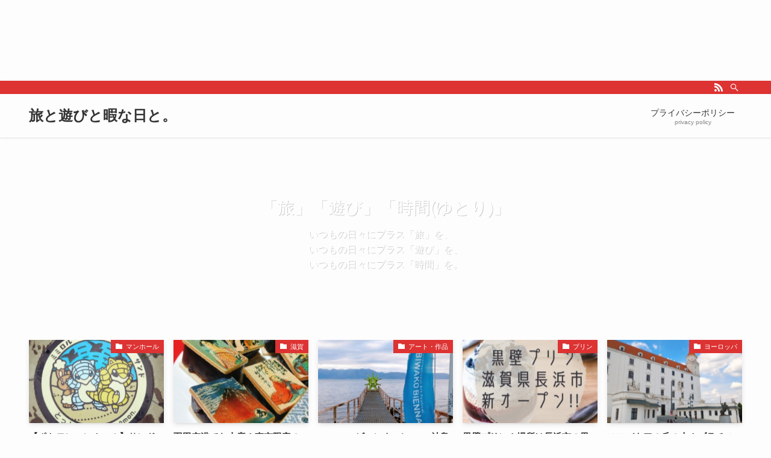

--- FILE ---
content_type: text/html; charset=UTF-8
request_url: https://tabi-asobi-freetime.com/
body_size: 14563
content:
<!DOCTYPE html>
<html lang="ja" data-loaded="false" data-scrolled="false" data-spmenu="closed">
<head>
<meta charset="utf-8">
<meta name="format-detection" content="telephone=no">
<meta http-equiv="X-UA-Compatible" content="IE=edge">
<meta name="viewport" content="width=device-width, viewport-fit=cover">
<link rel="alternate" type="application/rss+xml" title="旅と遊びと暇な日と。 &raquo; フィード" href="https://tabi-asobi-freetime.com/feed" />
<link rel="alternate" type="application/rss+xml" title="旅と遊びと暇な日と。 &raquo; コメントフィード" href="https://tabi-asobi-freetime.com/comments/feed" />

<!-- SEO SIMPLE PACK 2.2.5 -->
<title>旅と遊びと暇な日と。 | </title>
<link rel="canonical" href="https://tabi-asobi-freetime.com/">
<meta property="og:locale" content="ja_JP">
<meta property="og:title" content="旅と遊びと暇な日と。 | ">
<meta property="og:description" content="">
<meta property="og:url" content="https://tabi-asobi-freetime.com/">
<meta property="og:site_name" content="旅と遊びと暇な日と。">
<meta property="og:type" content="website">
<meta name="twitter:card" content="summary">
<!-- Google Analytics (gtag.js) -->
<script async src="https://www.googletagmanager.com/gtag/js?id=UA-160633240-1"></script>
<script>
	window.dataLayer = window.dataLayer || [];
	function gtag(){dataLayer.push(arguments);}
	gtag("js", new Date());
	gtag("config", "UA-160633240-1");
</script>
<!-- / SEO SIMPLE PACK -->

<link rel='stylesheet' id='wp-block-library-css'  href='https://tabi-asobi-freetime.com/wp-includes/css/dist/block-library/style.min.css?ver=5.4' type='text/css' media='all' />
<link rel='stylesheet' id='main_style-css'  href='https://tabi-asobi-freetime.com/wp-content/themes/swell/assets/css/main.css?ver=2.3.5' type='text/css' media='all' />

<style id="swell_custom_front_style">:root{--color_main:#dd3333;--color_text:#333;--color_link:#1e73be;--color_border:rgba(200,200,200,.5);--color_gray:rgba(200,200,200,.15);--color_htag:#dd3333;--color_bg:#fdfdfd;--color_gradient1:#d8ffff;--color_gradient2:#87e7ff;--color_main_thin:rgba(255, 64, 64, 0.05 );--color_main_dark:rgba(166, 38, 38, 1 );--color_list_check:#dd3333;--color_list_num:#dd3333;--color_list_good:#86dd7b;--color_list_bad:#f36060;--color_faq_q:#d55656;--color_faq_a:#6599b7;--color_capbox_01:#f59b5f;--color_capbox_01_bg:#fff8eb;--color_capbox_02:#5fb9f5;--color_capbox_02_bg:#edf5ff;--color_capbox_03:#2fcd90;--color_capbox_03_bg:#eafaf2;--color_icon_good:#3cd250;--color_icon_good_bg:#ecffe9;--color_icon_bad:#4b73eb;--color_icon_bad_bg:#eafaff;--color_icon_info:#f578b4;--color_icon_info_bg:#fff0fa;--color_icon_announce:#ffa537;--color_icon_announce_bg:#fff5f0;--color_icon_pen:#7a7a7a;--color_icon_pen_bg:#f7f7f7;--color_icon_book:#787364;--color_icon_book_bg:#f8f6ef;--color_icon_point:#ffa639;--color_icon_check:#86d67c;--color_icon_batsu:#f36060;--color_icon_hatena:#5295cc;--color_icon_caution:#f7da38;--color_icon_memo:#84878a;--color_content_bg:#fdfdfd;--color_btn_red:#f74a4a;--color_btn_blue:#338df4;--color_btn_green:#62d847;--color_btn_blue_dark:rgba(38, 106, 183, 1 );--color_btn_red_dark:rgba(185, 56, 56, 1 );--color_btn_green_dark:rgba(74, 162, 53, 1 );--color_deep01:#e44141;--color_deep02:#3d79d5;--color_deep03:#63a84d;--color_deep04:#f09f4d;--color_pale01:#fff2f0;--color_pale02:#f3f8fd;--color_pale03:#f1f9ee;--color_pale04:#fdf9ee;--color_mark_blue:#b7e3ff;--color_mark_green:#bdf9c3;--color_mark_yellow:#fcf69f;--color_mark_orange:#ffddbc;--border01:solid 1px var(--color_main);--border02:double 4px var(--color_main);--border03:dashed 2px var(--color_border);--border04:solid 4px var(--color_gray);--card_posts_thumb_ratio:61.8%;--list_posts_thumb_ratio:61.8%;--big_posts_thumb_ratio:56.25%;--thumb_posts_thumb_ratio:61.8%;--color_header_bg:#fdfdfd;--color_header_text:#333;--color_footer_bg:#fdfdfd;--color_footer_text:#333;--color_fbm_text:#333;--color_fbm_bg:#fff;--fbm_opacity:0.9;--fix_header_opacity:1;--container_size:1296px;--article_size:944px;--logo_size_sp:48px;--logo_size_pc:40px;--logo_size_pcfix:32px;--mv_btn_radius:0px;--mv_slide_animation:no;--ps_space:8px;}.is-style-btn_normal a{border-radius:80px}.is-style-btn_solid a{border-radius:80px}.is-style-btn_shiny a{border-radius:80px}.is-style-btn_line a{border-radius:80px}.post_content blockquote{padding:1.5em 2em 1.5em 3em}.post_content blockquote::before{content:"";display:block;width:5px;height:calc(100% - 3em);top:1.5em;left:1.5em;border-left:solid 1px rgba(180,180,180,.75);border-right:solid 1px rgba(180,180,180,.75);}.mark_blue{background:-webkit-linear-gradient(transparent 64%,var(--color_mark_blue) 0%);background:linear-gradient(transparent 64%,var(--color_mark_blue) 0%)}.mark_green{background:-webkit-linear-gradient(transparent 64%,var(--color_mark_green) 0%);background:linear-gradient(transparent 64%,var(--color_mark_green) 0%)}.mark_yellow{background:-webkit-linear-gradient(transparent 64%,var(--color_mark_yellow) 0%);background:linear-gradient(transparent 64%,var(--color_mark_yellow) 0%)}.mark_orange{background:-webkit-linear-gradient(transparent 64%,var(--color_mark_orange) 0%);background:linear-gradient(transparent 64%,var(--color_mark_orange) 0%)}[class*="is-style-icon_"]{color:#333;border-width:0}[class*="is-style-big_icon_"]{position:relative;padding:2em 1.5em 1.5em;border-width:2px;border-style:solid}[data-col="gray"] .c-balloon__text{background:#f7f7f7;border-color:#ccc}[data-col="gray"] .c-balloon__before{border-right-color:#f7f7f7}[data-col="green"] .c-balloon__text{background:#d1f8c2;border-color:#9ddd93}[data-col="green"] .c-balloon__before{border-right-color:#d1f8c2}[data-col="blue"] .c-balloon__text{background:#e2f6ff;border-color:#93d2f0}[data-col="blue"] .c-balloon__before{border-right-color:#e2f6ff}[data-col="red"] .c-balloon__text{background:#ffebeb;border-color:#f48789}[data-col="red"] .c-balloon__before{border-right-color:#ffebeb}[data-col="yellow"] .c-balloon__text{background:#f9f7d2;border-color:#fbe593}[data-col="yellow"] .c-balloon__before{border-right-color:#f9f7d2}.-type-list2 .p-postList__body::after,.-type-big .p-postList__body::after{content: "READ MORE »";}.c-postThumb__cat{background-color:#dd3333;color:#fff}.post_content h2{background:var(--color_htag);padding:.75em 1em;color:#fff}.post_content h2::before{position:absolute;display:block;pointer-events:none;content:"";top:-4px;left:0;width:100%;height:calc(100% + 4px);box-sizing:content-box;border-top:solid 2px var(--color_htag);border-bottom:solid 2px var(--color_htag)}.post_content h3{padding:0 .5em .5em}.post_content h3::before{content:"";width:100%;height:2px;background: repeating-linear-gradient(90deg, var(--color_htag) 0%, var(--color_htag) 29.3%, rgba(150,150,150,.2) 29.3%, rgba(150,150,150,.2) 100%)}.post_content h4{padding:0 0 0 16px;border-left:solid 2px var(--color_htag)}body{font-weight:500;font-family:"游ゴシック体", "Yu Gothic", YuGothic, "Hiragino Kaku Gothic ProN", "Hiragino Sans", Meiryo, sans-serif}.l-header{box-shadow: 0 1px 4px rgba(0,0,0,.12)}.l-header__bar{color:#fff;background:var(--color_main)}.l-header__menuBtn{order:1}.l-header__customBtn{order:3}.c-gnav a::after{background:var(--color_main);width:100%;height:2px;transform:scaleX(0)}.l-header__spNav .current_{border-bottom-color:var(--color_main)}.c-gnav > li:hover > a::after,.c-gnav > .-current > a::after{transform: scaleX(1)}.c-gnav .sub-menu{color:#333;background:#fff}.top #content{padding-top:4em}.p-mainVisual__inner{height:30vh}.p-mainVisual .c-filterLayer::before{background-color:#ffffff;opacity:0.2}.-type-slider .p-mainVisual__scroll{padding-bottom: 16px}.p-postSlider{padding-top:16px;padding-bottom:16px}#post_slider::before{content:none}#post_slider .swiper-container{padding-bottom:24px;margin-left:-8px;margin-right:-8px;}.page .c-pageTitle__inner,.blog .c-pageTitle__inner{display: block;float: left;margin-bottom: -1px;padding: .25em .5em;border-bottom: solid 1px var(--color_main)}.page .l-mainContent .c-pageTitle,.blog .l-mainContent .c-pageTitle{border-bottom: solid 1px var(--color_border)}.archive .c-pageTitle__inner{display: block;float: left;margin-bottom: -1px;padding: .25em .5em;border-bottom: solid 1px var(--color_main)}.archive .l-mainContent .c-pageTitle{border-bottom: solid 1px var(--color_border)}.c-secTitle{border-left:solid 2px var(--color_main);padding:0em .75em}.l-topTitleArea.c-filterLayer::before{background-color:#000;opacity:0.2}.c-shareBtns__item:not(:last-child){margin-right:4px}.c-shareBtns__btn{padding:8px 0}#main_content .post_content,#lp-content .post_content{font-size:4vw}#pagetop{border-radius:50%}.c-widget__title.-side{padding:.5em}.c-widget__title.-side::before{content:"";bottom:0;left:0;width:40%;z-index:1;background:var(--color_main)}.c-widget__title.-side::after{content:"";bottom:0;left:0;width:100%;background:var(--color_border)}.c-widget__title.-spmenu{padding:.5em .75em;background:var(--color_main);color:#fff;}.c-widget__title.-footer{padding:.5em}.c-widget__title.-footer::before{content:"";bottom:0;left:0;width:40%;z-index:1;background:var(--color_main)}.c-widget__title.-footer::after{content:"";bottom:0;left:0;width:100%;background:var(--color_border)}.p-spMenu{color:#333}.p-spMenu__inner::before{background:#fdfdfd;opacity:1}.p-spMenu__overlay{background:#000;opacity:0.6}[class*="page-numbers"]{color:var(--color_main);border: solid 1px var(--color_main)}@media screen and (min-width: 960px){:root{}.p-mainVisual__inner{height:25vw}}@media screen and (max-width: 959px){:root{}.l-header__logo{order:2;text-align:center}}@media screen and (min-width: 600px){:root{}#main_content .post_content,#lp-content .post_content{font-size:16px}}@media screen and (max-width: 599px){:root{}}.l-header{opacity:0;-webkit-animation:FadeIn .75s ease 0s 1 normal both;animation:FadeIn .75s ease 0s 1 normal both}.l-header__bar{top:-16px;opacity:0;-webkit-animation:FadeInFromY .75s ease .1s 1 normal both;animation:FadeInFromY .75s ease .1s 1 normal both}.l-header__inner{opacity:0;-webkit-animation:FadeIn .75s ease .25s 1 normal both;animation:FadeIn .75s ease .25s 1 normal both}.l-header__spNav{opacity:0;-webkit-animation:FadeIn 1s ease .25s 1 normal both;animation:FadeIn 1s ease .25s 1 normal both}.l-content{opacity:0;-webkit-animation:FadeIn 1s ease .5s 1 normal both;animation:FadeIn 1s ease .5s 1 normal both}.l-topTitleArea{opacity:0;-webkit-animation:FadeIn .75s ease .25s 1 normal both;animation:FadeIn .75s ease .25s 1 normal both}.l-topTitleArea__body{opacity:0;-webkit-animation:FadeIn .75s ease .5s 1 normal both;animation:FadeIn .75s ease .5s 1 normal both}.c-infoBar{opacity:0;-webkit-animation:FadeIn 1s ease 0s 1 normal both;animation:FadeIn 1s ease 0s 1 normal both}.c-infoBar__text.-flow-off{left:-8px;opacity:0;-webkit-animation:FadeInFromX .75s ease .5s 1 normal both;animation:FadeInFromX .75s ease .5s 1 normal both}.p-mainVisual{opacity:0;-webkit-animation:FadeIn .75s ease .25s 1 normal both;animation:FadeIn .75s ease .25s 1 normal both}.-type-single .p-mainVisual__inner{opacity:0;-webkit-animation:FadeIn 1s ease 0s 1 normal both;animation:FadeIn 1s ease 0s 1 normal both}.-type-slider .p-mainVisual__inner{transition:opacity .75s,visibility .75s;transition-delay:.25s}.-type-slider .p-mainVisual__inner:not(.show_){visibility:hidden;opacity:0}.p-mainVisual__textLayer{opacity:0;-webkit-animation:FadeIn .75s ease .75s 1 normal both;animation:FadeIn .75s ease .75s 1 normal both}.p-mvInfo{opacity:0;-webkit-animation:FadeIn .75s ease .25s 1 normal both;animation:FadeIn .75s ease .25s 1 normal both}.p-postSlider{visibility:hidden;opacity:0;transition:opacity .8s,visibility .8s;transition-delay:.25s}.p-postSlider.show_{visibility:visible;opacity:1}.p-breadcrumb{opacity:0;-webkit-animation:FadeIn 1s ease .25s 1 normal both;animation:FadeIn 1s ease .25s 1 normal both}.swell-block-tab .c-tabBody__item[aria-hidden=false]{-webkit-animation:tabFadeUp .5s ease 0s 1 normal both;animation:tabFadeUp .5s ease 0s 1 normal both}.swell-block-tab.is-style-default .c-tabBody__item[aria-hidden=false]{-webkit-animation:tabFade .5s ease 0s 1 normal both;animation:tabFade .5s ease 0s 1 normal both}@media (min-width:960px){.-series .l-header__inner{display:flex;align-items:stretch}.-series .l-header__logo{display:flex;flex-wrap:wrap;align-items:center;margin-right:24px;padding:16px 0}.-series .l-header__logo .c-catchphrase{padding:4px 0;font-size:13px}.-series .c-headLogo{margin-right:16px}.-series-right .l-header__inner{justify-content:space-between}.-series-right .c-gnavWrap{margin-left:auto}.-series-right .w-header{margin-left:12px}.-series-left .w-header{margin-left:auto}}@media (min-width:960px) and (min-width:600px){.-series .c-headLogo{max-width:400px}}.c-gnav .sub-menu::before{position:absolute;top:0;left:0;z-index:0;width:100%;height:100%;content:""}.c-gnav .sub-menu a::before,.c-spnav a::before,.widget_archive a::before,.widget_categories a::before,.widget_nav_menu a::before,.widget_pages a::before,.wp-block-archives a::before,.wp-block-categories a::before{font-weight:400;font-family:icomoon!important;font-style:normal;font-variant:normal;line-height:1;text-transform:none;-webkit-font-smoothing:antialiased;-moz-osx-font-smoothing:grayscale}.c-submenuToggleBtn{display:none}.c-spnav .sub-menu,.widget_categories .children,.widget_nav_menu .sub-menu,.widget_pages .children,.wp-block-categories .children{margin:0}.c-spnav .sub-menu a,.widget_categories .children a,.widget_nav_menu .sub-menu a,.widget_pages .children a,.wp-block-categories .children a{padding-left:2.5em;font-size:.85em}.c-spnav .sub-menu a::before,.widget_categories .children a::before,.widget_nav_menu .sub-menu a::before,.widget_pages .children a::before,.wp-block-categories .children a::before{left:1em}.c-spnav .sub-menu a:hover,.widget_categories .children a:hover,.widget_nav_menu .sub-menu a:hover,.widget_pages .children a:hover,.wp-block-categories .children a:hover{padding-left:2.75em}.c-spnav .sub-menu ul a,.widget_categories .children ul a,.widget_nav_menu .sub-menu ul a,.widget_pages .children ul a,.wp-block-categories .children ul a{padding-left:3.25em}.c-spnav .sub-menu ul a::before,.widget_categories .children ul a::before,.widget_nav_menu .sub-menu ul a::before,.widget_pages .children ul a::before,.wp-block-categories .children ul a::before{left:1.75em}.c-spnav .sub-menu ul a:hover,.widget_categories .children ul a:hover,.widget_nav_menu .sub-menu ul a:hover,.widget_pages .children ul a:hover,.wp-block-categories .children ul a:hover{padding-left:3.5em}.widget_archive a,.widget_categories a,.widget_nav_menu a,.widget_pages a,.wp-block-archives a,.wp-block-categories a{padding:.75em 1em .75em 1.5em;transition:padding .25s}.widget_archive a:hover,.widget_categories a:hover,.widget_nav_menu a:hover,.widget_pages a:hover,.wp-block-archives a:hover,.wp-block-categories a:hover{padding-right:.75em;padding-left:1.75em}.widget_categories .children,.widget_pages .children,.wp-block-categories .children{margin:0}.c-gnav .sub-menu a::before,.c-spnav a::before,.widget_archive a::before,.widget_categories a::before,.widget_nav_menu a::before,.widget_pages a::before,.wp-block-archives a::before,.wp-block-categories a::before{position:absolute;top:50%;left:2px;display:inline-block;color:inherit;vertical-align:middle;-webkit-transform:translateY(-50%);transform:translateY(-50%);content:"\e921"}.c-gnav li:hover>.sub-menu{visibility:visible;opacity:1}.c-gnav .sub-menu::before{z-index:0;background:inherit;content:""}.c-gnav .sub-menu .sub-menu{top:0;left:100%;z-index:-1}.c-gnav .sub-menu a{padding-left:2em;transition:opacity .25s,background-color .25s}.c-gnav .sub-menu a::before{position:absolute;left:.5em;line-height:inherit}.c-gnav .sub-menu a:hover .ttl{left:4px}.c-spnav a{position:relative;display:block;padding:.75em 1em .75em 1.5em;border-bottom:solid 1px var(--color_border);transition:padding .25s}.c-spnav a:hover{padding-right:.75em;padding-left:1.75em}.p-mainVisual{position:relative;width:100%;overflow:hidden}.p-mainVisual.-margin-on{padding:8px}.p-mainVisual .swiper-wrapper{align-content:stretch}.p-mainVisual .swiper-button-prev{left:0}.p-mainVisual .swiper-button-next{right:0}.p-mainVisual .swiper-button-next,.p-mainVisual .swiper-button-prev{width:40px;height:64px;margin-top:-32px;padding:8px;background:0 0;background:rgba(0,0,0,.6)}.p-mainVisual .swiper-button-next svg,.p-mainVisual .swiper-button-prev svg{width:100%;height:100%}.-height-img .p-mainVisual__imgLayer{position:relative}.-motion-leftToRight .p-mainVisual__imgLayer{-webkit-transform:scale(1.15);transform:scale(1.15)}.p-mainVisual__img{display:block;width:100%;height:100%;-o-object-fit:cover;object-fit:cover;font-family:"object-fit: cover;"}.p-mainVisual:not(.-motion-no) .swiper-slide-active .p-mainVisual__imgLayer,.p-mainVisual:not(.-motion-no) .swiper-slide-duplicate-active .p-mainVisual__imgLayer,.p-mainVisual:not(.-motion-no) .swiper-slide-prev .p-mainVisual__imgLayer{-webkit-animation:var(--mv_slide_animation) 10s linear 0s 1 normal both;animation:var(--mv_slide_animation) 10s linear 0s 1 normal both}.p-mainVisual__inner{position:relative}.-height-auto .p-mainVisual__inner{height:auto}.p-mainVisual__video{position:relative;z-index:-1;display:block;width:100%;height:100%;-o-object-fit:cover;object-fit:cover;font-family:"object-fit: cover;";pointer-events:none}.p-mainVisual__slide{position:relative;height:auto;overflow:hidden;-webkit-backface-visibility:hidden;backface-visibility:hidden}.-height-full .p-mainVisual__slide,.-height-set .p-mainVisual__slide{height:100%}.p-mainVisual__slideLink{position:absolute;top:0;left:0;width:100%;height:100%}.p-mainVisual__textLayer{position:absolute;top:0;left:50%;z-index:3;display:flex;flex-direction:column;justify-content:center;width:100%;height:100%;-webkit-transform:translateX(-50%);transform:translateX(-50%)}.p-mainVisual__textLayer>.p-blogParts{margin:1em 0 0;text-align:left}.p-mainVisual__textLayer>:first-child{margin-top:0}.-height-auto .p-mainVisual__textLayer{position:relative;left:0;padding-top:4em;padding-bottom:4em;-webkit-transform:none;transform:none}.p-mainVisual__slideTitle{font-size:5.5vw;line-height:1.4}.p-mainVisual__slideText{margin-top:.75em;font-size:3.2vw}.-height-full .p-mainVisual__slideText{font-size:3.4vw}.p-mainVisual__scroll{position:absolute;bottom:16px;left:50%;z-index:9;color:#fff;text-align:center;-webkit-transform:translateX(-50%);transform:translateX(-50%);opacity:.75;transition:opacity .25s}.-height-full>.p-mainVisual__scroll{bottom:24px}.p-mainVisual__scroll:hover{opacity:1}.p-mainVisual__scrollArrow{display:block;width:20px;height:20px;margin:0 auto;-webkit-animation:FloatVertical 3s ease-in-out infinite alternate;animation:FloatVertical 3s ease-in-out infinite alternate}.p-mainVisual__scrollLabel{display:block;padding-top:4px;font-size:12px;line-height:1;letter-spacing:1px}@media (min-width:600px){.p-mainVisual.-margin-on{padding:16px}.p-mainVisual__slideTitle{font-size:28px}.p-mainVisual__slideText{font-size:16px}.-height-full .p-mainVisual__slideText{font-size:18px}}@media (min-width:960px){.-motion-leftToRight .p-mainVisual__imgLayer{-webkit-transform:scale(1.1);transform:scale(1.1)}}@media (max-width:959px){.p-mainVisual__textLayer{padding:0 4vw}}@media (max-width:599px){.p-mainVisual .swiper-button-next,.p-mainVisual .swiper-button-prev{width:24px;height:48px;margin-top:-24px;padding:8px}.p-mainVisual .swiper-button-next svg polyline,.p-mainVisual .swiper-button-prev svg polyline{stroke-width:24}}.p-postSlider{position:relative;overflow:hidden}.p-postSlider .swiper-container{position:relative;z-index:1}.p-postSlider .swiper-pagination{bottom:0;line-height:1}.p-postSlider .swiper-pagination-bullet{color:inherit;background:currentColor}.p-postSlider .swiper-button-prev{left:var(--ps_space)}.p-postSlider .swiper-button-next{right:var(--ps_space)}.p-postSlider .swiper-button-next,.p-postSlider .swiper-button-prev{top:50%;width:24px;height:32px;margin-top:0;padding:8px;background:0 0;background:rgba(0,0,0,.6);-webkit-transform:translateY(-50%);transform:translateY(-50%)}.p-postSlider .swiper-button-next svg,.p-postSlider .swiper-button-prev svg{width:100%;height:100%}.p-postSlider .swiper-button-next svg polyline,.p-postSlider .swiper-button-prev svg polyline{stroke-width:24}.p-postSlider__title{position:relative;z-index:1;margin-bottom:.75em;font-weight:700;font-size:4.5vw;letter-spacing:1px;text-align:center}.postSlider__postList{display:flex;flex-wrap:nowrap;align-items:stretch}.p-postSlider .p-postList__item{position:static;height:auto;padding:0 var(--ps_space)}.p-postSlider .p-postList__link{position:relative;height:100%;color:inherit}.p-postSlider .p-postList__body{color:inherit}.p-postSlider .p-postList__title{overflow:hidden;font-size:3.6vw}.p-postSlider.-ps-style-normal .p-postList__title{max-height:4.2em;line-height:1.4}.p-postSlider.-ps-style-normal .p-postList__body{margin-top:.75em}.p-postSlider.-ps-style-img .p-postList__thumb{z-index:0}.p-postSlider.-ps-style-img .p-postList__body{position:absolute;bottom:0;left:0;z-index:2;width:100%;margin-top:0;padding:2em .75em .5em;color:#fff}.p-postSlider.-ps-style-img .p-postList__body::before{position:absolute;bottom:0;left:0;z-index:-1;display:block;width:100%;height:100%;background:linear-gradient(rgba(0,0,0,0),rgba(0,0,0,.4));-webkit-transform:perspective(0);transform:perspective(0);-webkit-backface-visibility:hidden;backface-visibility:hidden;transition:none;content:""}.p-postSlider.-ps-style-img .p-postList__title{max-height:3.6em;line-height:1.2}@media (min-width:600px){.p-postSlider__title{font-size:24px}.p-postSlider .p-postList__title{font-size:15px}.p-postSlider.-fz-pc-l .p-postList__title{font-size:18px}}@media (min-width:960px){.p-postSlider.-num-pc-1.-ps-style-normal .p-postList__body{padding:.25em 1em 0}}@media (max-width:959px){.p-postSlider__inner{padding-right:0;padding-left:0}.p-postSlider.-num-sp-1.-ps-style-normal .p-postList__body{padding:.25em 1em 0}}@media (max-width:599px){.p-postSlider .swiper-pagination-bullet{width:6px;height:6px;margin:0 3px}.p-postSlider .swiper-button-next,.p-postSlider .swiper-button-prev{width:24px;height:32px;padding:6px}.p-postSlider .swiper-button-next svg polyline,.p-postSlider .swiper-button-prev svg polyline{stroke-width:24}.p-postSlider.-fz-sp-s .p-postList__title{font-size:3vw}.p-postSlider.-ps-style-img.-fz-sp-s .p-postList__body{padding:2em .5em .5em}}</style>
<link rel='https://api.w.org/' href='https://tabi-asobi-freetime.com/wp-json/' />
<link rel="icon" href="https://tabi-asobi-freetime.com/wp-content/uploads/2021/04/熊の顔のアイコン-150x150.jpeg" sizes="32x32" />
<link rel="icon" href="https://tabi-asobi-freetime.com/wp-content/uploads/2021/04/熊の顔のアイコン.jpeg" sizes="192x192" />
<link rel="apple-touch-icon" href="https://tabi-asobi-freetime.com/wp-content/uploads/2021/04/熊の顔のアイコン.jpeg" />
<meta name="msapplication-TileImage" content="https://tabi-asobi-freetime.com/wp-content/uploads/2021/04/熊の顔のアイコン.jpeg" />

<style id="swell_custom_css"></style>
<script async src="https://pagead2.googlesyndication.com/pagead/js/adsbygoogle.js"></script>
<ins class="adsbygoogle"
     style="display:block"
     data-ad-format="fluid"
     data-ad-layout-key="-gt+t-49-a0+yh"
     data-ad-client="ca-pub-5718305673942189"
     data-ad-slot="2696630816"></ins>
<script>
     (adsbygoogle = window.adsbygoogle || []).push({});
</script>
</head>
<body>
<div id="body_wrap" class="home blog -body-solid -index-off -sidebar-on -frame-off top" data-barba="wrapper">
<div id="sp_menu" class="p-spMenu -left">
	<div class="p-spMenu__inner">
		<div class="p-spMenu__closeBtn">
			<div class="c-iconBtn -menuBtn" data-onclick="toggleMenu" aria-label="メニューを閉じる">
				<i class="c-iconBtn__icon icon-close-thin"></i>
			</div>
		</div>
		<div class="p-spMenu__body">
			<div class="c-widget__title -spmenu">MENU</div>
			<div class="p-spMenu__nav">
			<ul class="c-spnav"><li class="menu-item"><a href="https://tabi-asobi-freetime.com/privacy-policy">プライバシーポリシー<span class="c-smallNavTitle desc">privacy policy</span></a></li>
</ul>			</div>
					</div>
	</div>
	<div class="p-spMenu__overlay c-overlay" data-onclick="toggleMenu"></div>
</div>
<header id="header" class="l-header -series -series-right" data-spfix="1">
		<div class="l-header__bar">
		<div class="l-header__barInner l-container">
							<div class="c-catchphrase"></div>
			<ul class="c-iconList ">
						<li class="c-iconList__item -rss">
						<a href="https://tabi-asobi-freetime.com/feed" target="_blank" rel="noopener" class="c-iconList__link u-fz-14 hov-flash" aria-label="rss">
							<i class="c-iconList__icon icon-rss" role="presentation"></i>
						</a>
					</li>
									<li class="c-iconList__item -search">
						<button class="c-iconList__link u-fz-14 hov-flash" data-onclick="toggleSearch" aria-label="検索">
							<i class="c-iconList__icon icon-search" role="presentation"></i>
						</button>
					</li>
				</ul>
		</div>
	</div>
	<div class="l-header__inner l-container">
		<div class="l-header__logo">
			<h1 class="c-headLogo -txt"><a href="https://tabi-asobi-freetime.com/" title="旅と遊びと暇な日と。" class="c-headLogo__link" rel="home">旅と遊びと暇な日と。</a></h1>					</div>
		<nav id="gnav" class="l-header__gnav c-gnavWrap">
			<ul class="c-gnav">
				<li class="menu-item"><a href="https://tabi-asobi-freetime.com/privacy-policy"><span class="ttl">プライバシーポリシー</span><span class="c-smallNavTitle desc">privacy policy</span></a></li>
							</ul>
		</nav>
				<div class="l-header__customBtn sp_">
			<div class="c-iconBtn" data-onclick="toggleSearch" role="button" aria-label="検索ボタン">
			<i class="c-iconBtn__icon icon-search"></i>
					</div>
	</div>
<div class="l-header__menuBtn sp_">
	<div class="c-iconBtn -menuBtn" data-onclick="toggleMenu" role="button" aria-label="メニューボタン">
		<i class="c-iconBtn__icon icon-menu-thin"></i>
			</div>
</div>
	</div>
	</header>
<div id="fix_header" class="l-fixHeader -series -series-right">
	<div class="l-fixHeader__inner l-container">
		<div class="l-fixHeader__logo">
			<div class="c-headLogo -txt"><a href="https://tabi-asobi-freetime.com/" title="旅と遊びと暇な日と。" class="c-headLogo__link" rel="home">旅と遊びと暇な日と。</a></div>		</div>
		<div class="l-fixHeader__gnav c-gnavWrap"><!-- gnav --></div>
	</div>
</div>
<div id="main_visual" class="p-mainVisual -type-single -height-set">
<div class="p-mainVisual__inner">

	<div class="p-mainVisual__slide c-filterLayer -nofilter">

		<picture class="p-mainVisual__imgLayer c-filterLayer__img">
			<source media="(max-width: 959px)" srcset="https://tabi-asobi-freetime.com/wp-content/themes/swell/assets/img/placeholder.png" data-srcset="https://picsum.photos/1600/1200">
			<img src="https://tabi-asobi-freetime.com/wp-content/themes/swell/assets/img/placeholder.png" data-src="https://picsum.photos/1600/1200" alt="" class="p-mainVisual__img lazyload">
		</picture>
		<div class="p-mainVisual__textLayer l-container u-ta-c" style="color:#ffffff;text-shadow:1px 1px 0px rgba(0, 0, 0, 0.2 )">
		<div class="p-mainVisual__slideTitle">「旅」「遊び」「時間(ゆとり)」</div><div class="p-mainVisual__slideText">いつもの日々にプラス「旅」を、　<br />
いつもの日々にプラス「遊び」を、<br />
いつもの日々にプラス「時間」を。</div>		</div>
	</div>
	</div>
</div>
<div id="post_slider" class="p-postSlider -ps-style-normal -num-pc-5 -num-sp-2 -fz-sp-s">
	<div class="p-postSlider__inner l-container">
				<div class="p-postSlider__swiper swiper-container">
			<ul class="p-postSlider__postList p-postList swiper-wrapper">
	<li class="p-postList__item swiper-slide">
		<a href="https://tabi-asobi-freetime.com/entry/2022/11/25/172744" class="p-postList__link">
			<div class="p-postList__thumb c-postThumb">
	<figure class="c-postThumb__figure"><img width="1024" height="1024" src="https://tabi-asobi-freetime.com/wp-content/themes/swell/assets/img/placeholder.png" data-src="https://tabi-asobi-freetime.com/wp-content/uploads/2022/11/2022-11-20-15-00-13-783-1024x1024.jpg" class="c-postThumb__img lazyload -no-lb wp-post-image" alt="BIWAKOビエンナーレ沖島会場のアート作品" data-srcset="https://tabi-asobi-freetime.com/wp-content/uploads/2022/11/2022-11-20-15-00-13-783-1024x1024.jpg 1024w, https://tabi-asobi-freetime.com/wp-content/uploads/2022/11/2022-11-20-15-00-13-783-300x300.jpg 300w, https://tabi-asobi-freetime.com/wp-content/uploads/2022/11/2022-11-20-15-00-13-783-150x150.jpg 150w, https://tabi-asobi-freetime.com/wp-content/uploads/2022/11/2022-11-20-15-00-13-783-768x768.jpg 768w, https://tabi-asobi-freetime.com/wp-content/uploads/2022/11/2022-11-20-15-00-13-783.jpg 1080w" sizes="(min-width: 960px) 20vw, 50vw" /></figure>
			<span class="c-postThumb__cat icon-folder" data-cat-id="10">アート・作品</span>
	</div>
			<div class="p-postList__body">
				<h2 class="p-postList__title">
					BIWAKOビエンナーレ2022 沖島会場は？滋賀の離島でアートの展示を楽しむ。				</h2>
				<div class="p-postList__meta">
																			</div>
			</div>
		</a>
	</li>
	<li class="p-postList__item swiper-slide">
		<a href="https://tabi-asobi-freetime.com/entry/2021/03/18/000821" class="p-postList__link">
			<div class="p-postList__thumb c-postThumb">
	<figure class="c-postThumb__figure"><img width="1024" height="1024" src="https://tabi-asobi-freetime.com/wp-content/themes/swell/assets/img/placeholder.png" data-src="https://tabi-asobi-freetime.com/wp-content/uploads/2021/03/1615985871699-1024x1024.jpg" class="c-postThumb__img lazyload -no-lb wp-post-image" alt="滋賀県長浜市の黒壁スクエアにあるプリン専門店「黒壁プリン」" data-srcset="https://tabi-asobi-freetime.com/wp-content/uploads/2021/03/1615985871699-1024x1024.jpg 1024w, https://tabi-asobi-freetime.com/wp-content/uploads/2021/03/1615985871699-300x300.jpg 300w, https://tabi-asobi-freetime.com/wp-content/uploads/2021/03/1615985871699-150x150.jpg 150w, https://tabi-asobi-freetime.com/wp-content/uploads/2021/03/1615985871699-768x768.jpg 768w, https://tabi-asobi-freetime.com/wp-content/uploads/2021/03/1615985871699.jpg 1080w" sizes="(min-width: 960px) 20vw, 50vw" /></figure>
			<span class="c-postThumb__cat icon-folder" data-cat-id="2">プリン</span>
	</div>
			<div class="p-postList__body">
				<h2 class="p-postList__title">
					黒壁プリン！場所は長浜市の黒壁スクエアで「黒壁ガラス」が看板商品とのこと！				</h2>
				<div class="p-postList__meta">
																			</div>
			</div>
		</a>
	</li>
	<li class="p-postList__item swiper-slide">
		<a href="https://tabi-asobi-freetime.com/entry/2026/01/01/014225" class="p-postList__link">
			<div class="p-postList__thumb c-postThumb">
	<figure class="c-postThumb__figure"><img width="960" height="960" src="https://tabi-asobi-freetime.com/wp-content/themes/swell/assets/img/placeholder.png" data-src="https://tabi-asobi-freetime.com/wp-content/uploads/2025/12/2025-07-06-16-58-17-666.jpg" class="c-postThumb__img lazyload -no-lb wp-post-image" alt="" data-srcset="https://tabi-asobi-freetime.com/wp-content/uploads/2025/12/2025-07-06-16-58-17-666.jpg 960w, https://tabi-asobi-freetime.com/wp-content/uploads/2025/12/2025-07-06-16-58-17-666-300x300.jpg 300w, https://tabi-asobi-freetime.com/wp-content/uploads/2025/12/2025-07-06-16-58-17-666-150x150.jpg 150w, https://tabi-asobi-freetime.com/wp-content/uploads/2025/12/2025-07-06-16-58-17-666-768x768.jpg 768w" sizes="(min-width: 960px) 20vw, 50vw" /></figure>
			<span class="c-postThumb__cat icon-folder" data-cat-id="124">ヨーロッパ</span>
	</div>
			<div class="p-postList__body">
				<h2 class="p-postList__title">
					スロバキアの丘の上！ブラチスラバ城を尋ねて歩く。				</h2>
				<div class="p-postList__meta">
																			</div>
			</div>
		</a>
	</li>
	<li class="p-postList__item swiper-slide">
		<a href="https://tabi-asobi-freetime.com/entry/2020/07/29/014251" class="p-postList__link">
			<div class="p-postList__thumb c-postThumb">
	<figure class="c-postThumb__figure"><img width="800" height="800" src="https://tabi-asobi-freetime.com/wp-content/themes/swell/assets/img/placeholder.png" data-src="https://tabi-asobi-freetime.com/wp-content/uploads/2020/07/20200620105204.jpg" class="c-postThumb__img lazyload -no-lb wp-post-image" alt="滋賀県長浜市の賤ケ岳リフト" data-srcset="https://tabi-asobi-freetime.com/wp-content/uploads/2020/07/20200620105204.jpg 800w, https://tabi-asobi-freetime.com/wp-content/uploads/2020/07/20200620105204-300x300.jpg 300w, https://tabi-asobi-freetime.com/wp-content/uploads/2020/07/20200620105204-150x150.jpg 150w, https://tabi-asobi-freetime.com/wp-content/uploads/2020/07/20200620105204-768x768.jpg 768w" sizes="(min-width: 960px) 20vw, 50vw" /></figure>
			<span class="c-postThumb__cat icon-folder" data-cat-id="17">山</span>
	</div>
			<div class="p-postList__body">
				<h2 class="p-postList__title">
					何かお洒落な看板あった！賤ヶ岳リフトで琵琶湖の”ツノ”を眺めてみない？				</h2>
				<div class="p-postList__meta">
																			</div>
			</div>
		</a>
	</li>
	<li class="p-postList__item swiper-slide">
		<a href="https://tabi-asobi-freetime.com/entry/2025/07/25/072538" class="p-postList__link">
			<div class="p-postList__thumb c-postThumb">
	<figure class="c-postThumb__figure"><img width="960" height="960" src="https://tabi-asobi-freetime.com/wp-content/themes/swell/assets/img/placeholder.png" data-src="https://tabi-asobi-freetime.com/wp-content/uploads/2025/07/2025-07-06-16-00-41-565.jpg" class="c-postThumb__img lazyload -no-lb wp-post-image" alt="マンホールから顔を出すブラチスラバ旧市街のチュミルの銅像" data-srcset="https://tabi-asobi-freetime.com/wp-content/uploads/2025/07/2025-07-06-16-00-41-565.jpg 960w, https://tabi-asobi-freetime.com/wp-content/uploads/2025/07/2025-07-06-16-00-41-565-300x300.jpg 300w, https://tabi-asobi-freetime.com/wp-content/uploads/2025/07/2025-07-06-16-00-41-565-150x150.jpg 150w, https://tabi-asobi-freetime.com/wp-content/uploads/2025/07/2025-07-06-16-00-41-565-768x768.jpg 768w" sizes="(min-width: 960px) 20vw, 50vw" /></figure>
			<span class="c-postThumb__cat icon-folder" data-cat-id="10">アート・作品</span>
	</div>
			<div class="p-postList__body">
				<h2 class="p-postList__title">
					【ブラチスラバ】マンホールから顔を出す男！？スロバキアの旧市街で出会った「チュミル」の銅像				</h2>
				<div class="p-postList__meta">
																			</div>
			</div>
		</a>
	</li>
	<li class="p-postList__item swiper-slide">
		<a href="https://tabi-asobi-freetime.com/entry/2021/03/11/000549" class="p-postList__link">
			<div class="p-postList__thumb c-postThumb">
	<figure class="c-postThumb__figure"><img width="800" height="800" src="https://tabi-asobi-freetime.com/wp-content/themes/swell/assets/img/placeholder.png" data-src="https://tabi-asobi-freetime.com/wp-content/uploads/2021/03/20210224210730.jpg" class="c-postThumb__img lazyload -no-lb wp-post-image" alt="和歌山電鐵のたま電車" data-srcset="https://tabi-asobi-freetime.com/wp-content/uploads/2021/03/20210224210730.jpg 800w, https://tabi-asobi-freetime.com/wp-content/uploads/2021/03/20210224210730-300x300.jpg 300w, https://tabi-asobi-freetime.com/wp-content/uploads/2021/03/20210224210730-150x150.jpg 150w, https://tabi-asobi-freetime.com/wp-content/uploads/2021/03/20210224210730-768x768.jpg 768w" sizes="(min-width: 960px) 20vw, 50vw" /></figure>
			<span class="c-postThumb__cat icon-folder" data-cat-id="7">鉄道</span>
	</div>
			<div class="p-postList__body">
				<h2 class="p-postList__title">
					たま電車はフリー切符で！和歌山の可愛すぎるにゃんこ電車で１日乗車券の旅				</h2>
				<div class="p-postList__meta">
																			</div>
			</div>
		</a>
	</li>
	<li class="p-postList__item swiper-slide">
		<a href="https://tabi-asobi-freetime.com/entry/2021/03/14/182738" class="p-postList__link">
			<div class="p-postList__thumb c-postThumb">
	<figure class="c-postThumb__figure"><img width="1024" height="1024" src="https://tabi-asobi-freetime.com/wp-content/themes/swell/assets/img/placeholder.png" data-src="https://tabi-asobi-freetime.com/wp-content/uploads/2021/03/IMG20201219143933-1024x1024.jpg" class="c-postThumb__img lazyload -no-lb wp-post-image" alt="鳥取砂丘にあるサンドとアローラサンドとミミロルのポケふたであるポケモンマンホール" data-srcset="https://tabi-asobi-freetime.com/wp-content/uploads/2021/03/IMG20201219143933-1024x1024.jpg 1024w, https://tabi-asobi-freetime.com/wp-content/uploads/2021/03/IMG20201219143933-300x300.jpg 300w, https://tabi-asobi-freetime.com/wp-content/uploads/2021/03/IMG20201219143933-150x150.jpg 150w, https://tabi-asobi-freetime.com/wp-content/uploads/2021/03/IMG20201219143933-768x768.jpg 768w, https://tabi-asobi-freetime.com/wp-content/uploads/2021/03/IMG20201219143933-1536x1536.jpg 1536w, https://tabi-asobi-freetime.com/wp-content/uploads/2021/03/IMG20201219143933-2048x2048.jpg 2048w" sizes="(min-width: 960px) 20vw, 50vw" /></figure>
			<span class="c-postThumb__cat icon-folder" data-cat-id="4">マンホール</span>
	</div>
			<div class="p-postList__body">
				<h2 class="p-postList__title">
					【ポケモンマンホール】サンドの設置場所は鳥取砂丘のすぐ近く！アローラサンドとミミロルも描かれた可愛い１枚。				</h2>
				<div class="p-postList__meta">
																			</div>
			</div>
		</a>
	</li>
	<li class="p-postList__item swiper-slide">
		<a href="https://tabi-asobi-freetime.com/entry/2022/12/29/111350" class="p-postList__link">
			<div class="p-postList__thumb c-postThumb">
	<figure class="c-postThumb__figure"><img width="1024" height="1024" src="https://tabi-asobi-freetime.com/wp-content/themes/swell/assets/img/placeholder.png" data-src="https://tabi-asobi-freetime.com/wp-content/uploads/2022/12/2022-01-10-11-57-47-686-1024x1024.jpg" class="c-postThumb__img lazyload -no-lb wp-post-image" alt="日本画仕様の叶匠壽庵あも" data-srcset="https://tabi-asobi-freetime.com/wp-content/uploads/2022/12/2022-01-10-11-57-47-686-1024x1024.jpg 1024w, https://tabi-asobi-freetime.com/wp-content/uploads/2022/12/2022-01-10-11-57-47-686-300x300.jpg 300w, https://tabi-asobi-freetime.com/wp-content/uploads/2022/12/2022-01-10-11-57-47-686-150x150.jpg 150w, https://tabi-asobi-freetime.com/wp-content/uploads/2022/12/2022-01-10-11-57-47-686-768x768.jpg 768w, https://tabi-asobi-freetime.com/wp-content/uploads/2022/12/2022-01-10-11-57-47-686-1536x1536.jpg 1536w, https://tabi-asobi-freetime.com/wp-content/uploads/2022/12/2022-01-10-11-57-47-686.jpg 1920w" sizes="(min-width: 960px) 20vw, 50vw" /></figure>
			<span class="c-postThumb__cat icon-folder" data-cat-id="3">滋賀</span>
	</div>
			<div class="p-postList__body">
				<h2 class="p-postList__title">
					羽田空港でお土産！東京限定の叶 匠壽庵の「あも歌留多」が粋すぎる！				</h2>
				<div class="p-postList__meta">
																			</div>
			</div>
		</a>
	</li>
</ul>
							<div class="swiper-pagination"></div>
								</div>
	</div>
</div>
<div id="content" class="l-content l-container" >
<main id="main_content" class="l-mainContent l-article">
	<div class="l-mainContent__inner">
							
		<div class="c-tabBody p-postListTabBody">
		<div id="post_list_tab_1" class="c-tabBody__item" aria-hidden="false">
			<ul class="p-postList -type-card -pc-col3 -sp-col1"><li class="p-postList__item">
	<a href="https://tabi-asobi-freetime.com/entry/2026/01/02/101500" class="p-postList__link">
		<div class="p-postList__thumb c-postThumb">
	<figure class="c-postThumb__figure"><img width="960" height="960" src="https://tabi-asobi-freetime.com/wp-content/themes/swell/assets/img/placeholder.png" data-src="https://tabi-asobi-freetime.com/wp-content/uploads/2026/01/2025-07-19-06-41-36-279.jpg" class="c-postThumb__img lazyload -no-lb wp-post-image" alt="ヨーロッパの安いユースホステルの部屋の様子" data-srcset="https://tabi-asobi-freetime.com/wp-content/uploads/2026/01/2025-07-19-06-41-36-279.jpg 960w, https://tabi-asobi-freetime.com/wp-content/uploads/2026/01/2025-07-19-06-41-36-279-300x300.jpg 300w, https://tabi-asobi-freetime.com/wp-content/uploads/2026/01/2025-07-19-06-41-36-279-150x150.jpg 150w, https://tabi-asobi-freetime.com/wp-content/uploads/2026/01/2025-07-19-06-41-36-279-768x768.jpg 768w" sizes="(min-width: 960px) 400px, 100vw" /></figure>
			<span class="c-postThumb__cat icon-folder" data-cat-id="124">ヨーロッパ</span>
	</div>
					<div class="p-postList__body">
				<h2 class="p-postList__title">女性がヨーロッパで安い相部屋のホテル、ホステル、ドミトリーに宿泊するのは安全or危険？治安は？</h2>									<div class="p-postList__excerpt u-thin">この記事は、ヨーロッパを女一人旅で旅行した体験談をもとに書いた記事です。ヨーロッパの安い相部屋のホテル、ホステル、ドミトリーに泊まる際に、気を付けること、持...</div>
								<div class="p-postList__meta">
					<div class="p-postList__times c-postTimes u-thin">
			<time class="c-postTimes__posted icon-posted" datetime="2026-01-02">2026.01.02</time>
		</div>
																			</div>
			</div>
			</a>
</li>
<li class="p-postList__item">
	<a href="https://tabi-asobi-freetime.com/entry/2026/01/01/144725" class="p-postList__link">
		<div class="p-postList__thumb c-postThumb">
	<figure class="c-postThumb__figure"><img width="960" height="960" src="https://tabi-asobi-freetime.com/wp-content/themes/swell/assets/img/placeholder.png" data-src="https://tabi-asobi-freetime.com/wp-content/uploads/2026/01/2025-07-06-16-06-57-943.jpg" class="c-postThumb__img lazyload -no-lb wp-post-image" alt="スロバキアのブラチスラバ旧市街にあるプリマティア宮殿の淡いピンク色の外観" data-srcset="https://tabi-asobi-freetime.com/wp-content/uploads/2026/01/2025-07-06-16-06-57-943.jpg 960w, https://tabi-asobi-freetime.com/wp-content/uploads/2026/01/2025-07-06-16-06-57-943-300x300.jpg 300w, https://tabi-asobi-freetime.com/wp-content/uploads/2026/01/2025-07-06-16-06-57-943-150x150.jpg 150w, https://tabi-asobi-freetime.com/wp-content/uploads/2026/01/2025-07-06-16-06-57-943-768x768.jpg 768w" sizes="(min-width: 960px) 400px, 100vw" /></figure>
			<span class="c-postThumb__cat icon-folder" data-cat-id="124">ヨーロッパ</span>
	</div>
					<div class="p-postList__body">
				<h2 class="p-postList__title">淡いピンクの「プリマティア宮殿」｜スロバキア・ブラチスラバ旧市街の可愛い市長の執務室</h2>									<div class="p-postList__excerpt u-thin">ブラチスラバ旧市街の静かな広場に立つ、淡いピンク色のクラシック建築――これが今回の主役、プリマティア宮殿（Primaciálny palác）です。その美しさだけでなく、ヨーロ...</div>
								<div class="p-postList__meta">
					<div class="p-postList__times c-postTimes u-thin">
			<time class="c-postTimes__posted icon-posted" datetime="2026-01-01">2026.01.01</time>
		</div>
																			</div>
			</div>
			</a>
</li>
<li class="p-postList__item">
	<a href="https://tabi-asobi-freetime.com/entry/2026/01/01/110800" class="p-postList__link">
		<div class="p-postList__thumb c-postThumb">
	<figure class="c-postThumb__figure"><img width="1024" height="1024" src="https://tabi-asobi-freetime.com/wp-content/themes/swell/assets/img/placeholder.png" data-src="https://tabi-asobi-freetime.com/wp-content/uploads/2023/05/2023-05-04-11-45-22-922-1024x1024.jpg" class="c-postThumb__img lazyload -no-lb wp-post-image" alt="室生寺の蕎麦屋である橋本屋のとろろ" data-srcset="https://tabi-asobi-freetime.com/wp-content/uploads/2023/05/2023-05-04-11-45-22-922-1024x1024.jpg 1024w, https://tabi-asobi-freetime.com/wp-content/uploads/2023/05/2023-05-04-11-45-22-922-300x300.jpg 300w, https://tabi-asobi-freetime.com/wp-content/uploads/2023/05/2023-05-04-11-45-22-922-150x150.jpg 150w, https://tabi-asobi-freetime.com/wp-content/uploads/2023/05/2023-05-04-11-45-22-922-768x768.jpg 768w, https://tabi-asobi-freetime.com/wp-content/uploads/2023/05/2023-05-04-11-45-22-922.jpg 1080w" sizes="(min-width: 960px) 400px, 100vw" /></figure>
			<span class="c-postThumb__cat icon-folder" data-cat-id="8">ごはん・カフェ</span>
	</div>
					<div class="p-postList__body">
				<h2 class="p-postList__title">室生寺のランチは橋本屋で決まり！お蕎麦が美味しい地元食材のお店</h2>									<div class="p-postList__excerpt u-thin">室生寺周辺です。室生寺周辺の町並みには、観光客を向かい入れる食事処や宿、茶屋が複数並んでいます。今日は、その中でも室生寺まで続く朱色の橋の手前にお店を構える...</div>
								<div class="p-postList__meta">
					<div class="p-postList__times c-postTimes u-thin">
			<time class="c-postTimes__posted icon-posted" datetime="2026-01-01">2026.01.01</time>
		</div>
																			</div>
			</div>
			</a>
</li>
<li class="p-postList__item">
	<a href="https://tabi-asobi-freetime.com/entry/2026/01/01/080049" class="p-postList__link">
		<div class="p-postList__thumb c-postThumb">
	<figure class="c-postThumb__figure"><img width="960" height="960" src="https://tabi-asobi-freetime.com/wp-content/themes/swell/assets/img/placeholder.png" data-src="https://tabi-asobi-freetime.com/wp-content/uploads/2026/01/2025-07-06-16-02-14-466.jpg" class="c-postThumb__img lazyload -no-lb wp-post-image" alt="ブラチスラバの街名と三つの塔が描かれた紋章モチーフのマンホール蓋" data-srcset="https://tabi-asobi-freetime.com/wp-content/uploads/2026/01/2025-07-06-16-02-14-466.jpg 960w, https://tabi-asobi-freetime.com/wp-content/uploads/2026/01/2025-07-06-16-02-14-466-300x300.jpg 300w, https://tabi-asobi-freetime.com/wp-content/uploads/2026/01/2025-07-06-16-02-14-466-150x150.jpg 150w, https://tabi-asobi-freetime.com/wp-content/uploads/2026/01/2025-07-06-16-02-14-466-768x768.jpg 768w" sizes="(min-width: 960px) 400px, 100vw" /></figure>
			<span class="c-postThumb__cat icon-folder" data-cat-id="4">マンホール</span>
	</div>
					<div class="p-postList__body">
				<h2 class="p-postList__title">スロバキア・ブラチスラバのマンホール</h2>									<div class="p-postList__excerpt u-thin">スロバキアの首都ブラチスラバのマンホールです。私は、個人的にこういうマンホールなどの各地で共通して存在しているものについて、デザインなどを見比べるのが好きな...</div>
								<div class="p-postList__meta">
					<div class="p-postList__times c-postTimes u-thin">
			<time class="c-postTimes__posted icon-posted" datetime="2026-01-01">2026.01.01</time>
		</div>
																			</div>
			</div>
			</a>
</li>
<li class="p-postList__item c-infeedAd"><script async src="https://pagead2.googlesyndication.com/pagead/js/adsbygoogle.js"></script>
<ins class="adsbygoogle"
     style="display:block"
     data-ad-format="fluid"
     data-ad-layout-key="-7x+eu-z-1i+6l"
     data-ad-client="ca-pub-5718305673942189"
     data-ad-slot="8926970279"></ins>
<script>
     (adsbygoogle = window.adsbygoogle || []).push({});
</script></li><li class="p-postList__item">
	<a href="https://tabi-asobi-freetime.com/entry/2026/01/01/014225" class="p-postList__link">
		<div class="p-postList__thumb c-postThumb">
	<figure class="c-postThumb__figure"><img width="960" height="960" src="https://tabi-asobi-freetime.com/wp-content/themes/swell/assets/img/placeholder.png" data-src="https://tabi-asobi-freetime.com/wp-content/uploads/2025/12/2025-07-06-16-58-17-666.jpg" class="c-postThumb__img lazyload -no-lb wp-post-image" alt="" data-srcset="https://tabi-asobi-freetime.com/wp-content/uploads/2025/12/2025-07-06-16-58-17-666.jpg 960w, https://tabi-asobi-freetime.com/wp-content/uploads/2025/12/2025-07-06-16-58-17-666-300x300.jpg 300w, https://tabi-asobi-freetime.com/wp-content/uploads/2025/12/2025-07-06-16-58-17-666-150x150.jpg 150w, https://tabi-asobi-freetime.com/wp-content/uploads/2025/12/2025-07-06-16-58-17-666-768x768.jpg 768w" sizes="(min-width: 960px) 400px, 100vw" /></figure>
			<span class="c-postThumb__cat icon-folder" data-cat-id="124">ヨーロッパ</span>
	</div>
					<div class="p-postList__body">
				<h2 class="p-postList__title">スロバキアの丘の上！ブラチスラバ城を尋ねて歩く。</h2>									<div class="p-postList__excerpt u-thin">【ブラチスラバ城って？】ドナウ川を見下ろす丘の上に立つ、スロバキアのシンボル的存在。現在の外観は白い外壁と赤い屋根が特徴。この城は、ただ“綺麗な建物”ではなく...</div>
								<div class="p-postList__meta">
					<div class="p-postList__times c-postTimes u-thin">
			<time class="c-postTimes__posted icon-posted" datetime="2026-01-01">2026.01.01</time>
		</div>
																			</div>
			</div>
			</a>
</li>
<li class="p-postList__item">
	<a href="https://tabi-asobi-freetime.com/entry/2025/12/31/224714" class="p-postList__link">
		<div class="p-postList__thumb c-postThumb">
	<figure class="c-postThumb__figure"><img width="768" height="1024" src="https://tabi-asobi-freetime.com/wp-content/themes/swell/assets/img/placeholder.png" data-src="https://tabi-asobi-freetime.com/wp-content/uploads/2025/12/2025-07-07-15-42-06-635-1-768x1024.jpg" class="c-postThumb__img lazyload -no-lb wp-post-image" alt="ブラチスラバ旧市街のミハエル門へ続く石畳の通りと、緑色の尖塔を持つミハエルの塔の外観" /></figure>
			<span class="c-postThumb__cat icon-folder" data-cat-id="124">ヨーロッパ</span>
	</div>
					<div class="p-postList__body">
				<h2 class="p-postList__title">【スロバキアの旧市街】ブラチスラバのランドマーク！ミハエル門は女子旅ぴったりの写真映え。</h2>									<div class="p-postList__excerpt u-thin">ブラチスラバ旧市街の入口に立つ「ミハエル門（Michael’s Gate / Michalská brána）」。唯一現存する中世の門であり、旧市街のランドマークです。市街地を散策している...</div>
								<div class="p-postList__meta">
					<div class="p-postList__times c-postTimes u-thin">
			<time class="c-postTimes__posted icon-posted" datetime="2025-12-31">2025.12.31</time>
		</div>
																			</div>
			</div>
			</a>
</li>
<li class="p-postList__item">
	<a href="https://tabi-asobi-freetime.com/entry/2025/07/28/051433" class="p-postList__link">
		<div class="p-postList__thumb c-postThumb">
	<figure class="c-postThumb__figure"><img width="611" height="611" src="https://tabi-asobi-freetime.com/wp-content/themes/swell/assets/img/placeholder.png" data-src="https://tabi-asobi-freetime.com/wp-content/uploads/2025/07/2025-07-06-16-04-39-098.jpg" class="c-postThumb__img lazyload -no-lb wp-post-image" alt="スロバキア・ブラチスラヴァ旧市街にあるナポレオンのブロンズ像付きベンチ" data-srcset="https://tabi-asobi-freetime.com/wp-content/uploads/2025/07/2025-07-06-16-04-39-098.jpg 611w, https://tabi-asobi-freetime.com/wp-content/uploads/2025/07/2025-07-06-16-04-39-098-300x300.jpg 300w, https://tabi-asobi-freetime.com/wp-content/uploads/2025/07/2025-07-06-16-04-39-098-150x150.jpg 150w" sizes="(min-width: 960px) 400px, 100vw" /></figure>
			<span class="c-postThumb__cat icon-folder" data-cat-id="124">ヨーロッパ</span>
	</div>
					<div class="p-postList__body">
				<h2 class="p-postList__title">スロバキアのユニークな像！ナポレオン軍の兵士の像のベンチで記念撮影しよう</h2>									<div class="p-postList__excerpt u-thin">スロバキア、ブラチスラヴァ旧市街の広場（Hlavné námestie）にいるちょっとユニークな彫刻をご存じですか？こちらはナポレオン軍の兵士の像のベンチ。大きな帽子と腕を...</div>
								<div class="p-postList__meta">
					<div class="p-postList__times c-postTimes u-thin">
			<time class="c-postTimes__posted icon-posted" datetime="2025-07-28">2025.07.28</time>
		</div>
																			</div>
			</div>
			</a>
</li>
<li class="p-postList__item">
	<a href="https://tabi-asobi-freetime.com/entry/2025/07/27/072659" class="p-postList__link">
		<div class="p-postList__thumb c-postThumb">
	<figure class="c-postThumb__figure"><img width="960" height="960" src="https://tabi-asobi-freetime.com/wp-content/themes/swell/assets/img/placeholder.png" data-src="https://tabi-asobi-freetime.com/wp-content/uploads/2025/07/2025-07-06-15-56-53-626.jpg" class="c-postThumb__img lazyload -no-lb wp-post-image" alt="広場に面した歴史的なスロバキア国立劇場旧館の外観" data-srcset="https://tabi-asobi-freetime.com/wp-content/uploads/2025/07/2025-07-06-15-56-53-626.jpg 960w, https://tabi-asobi-freetime.com/wp-content/uploads/2025/07/2025-07-06-15-56-53-626-300x300.jpg 300w, https://tabi-asobi-freetime.com/wp-content/uploads/2025/07/2025-07-06-15-56-53-626-150x150.jpg 150w, https://tabi-asobi-freetime.com/wp-content/uploads/2025/07/2025-07-06-15-56-53-626-768x768.jpg 768w" sizes="(min-width: 960px) 400px, 100vw" /></figure>
			<span class="c-postThumb__cat icon-folder" data-cat-id="124">ヨーロッパ</span>
	</div>
					<div class="p-postList__body">
				<h2 class="p-postList__title">スロバキア国立劇場の魅力とは？ブラチスラヴァ観光で外せない歴史的建築</h2>									<div class="p-postList__excerpt u-thin">【１．スロバキア国立劇場とは？】スロバキアで最も古く、最も重要な文化機関の一つとして、1920年に創設されました。以来、演劇・オペラ・バレエの三つの芸術部門を擁...</div>
								<div class="p-postList__meta">
					<div class="p-postList__times c-postTimes u-thin">
			<time class="c-postTimes__posted icon-posted" datetime="2025-07-27">2025.07.27</time>
		</div>
																			</div>
			</div>
			</a>
</li>
<li class="p-postList__item c-infeedAd"><script async src="https://pagead2.googlesyndication.com/pagead/js/adsbygoogle.js"></script>
<ins class="adsbygoogle"
     style="display:block"
     data-ad-format="fluid"
     data-ad-layout-key="-7x+eu-z-1i+6l"
     data-ad-client="ca-pub-5718305673942189"
     data-ad-slot="8926970279"></ins>
<script>
     (adsbygoogle = window.adsbygoogle || []).push({});
</script></li><li class="p-postList__item">
	<a href="https://tabi-asobi-freetime.com/entry/2025/07/26/073803" class="p-postList__link">
		<div class="p-postList__thumb c-postThumb">
	<figure class="c-postThumb__figure"><img width="960" height="960" src="https://tabi-asobi-freetime.com/wp-content/themes/swell/assets/img/placeholder.png" data-src="https://tabi-asobi-freetime.com/wp-content/uploads/2025/07/2025-07-06-15-36-49-323.jpg" class="c-postThumb__img lazyload -no-lb wp-post-image" alt="スロバキア・ブラチスラヴァにある青の教会の外観" data-srcset="https://tabi-asobi-freetime.com/wp-content/uploads/2025/07/2025-07-06-15-36-49-323.jpg 960w, https://tabi-asobi-freetime.com/wp-content/uploads/2025/07/2025-07-06-15-36-49-323-300x300.jpg 300w, https://tabi-asobi-freetime.com/wp-content/uploads/2025/07/2025-07-06-15-36-49-323-150x150.jpg 150w, https://tabi-asobi-freetime.com/wp-content/uploads/2025/07/2025-07-06-15-36-49-323-768x768.jpg 768w" sizes="(min-width: 960px) 400px, 100vw" /></figure>
			<span class="c-postThumb__cat icon-folder" data-cat-id="124">ヨーロッパ</span>
	</div>
					<div class="p-postList__body">
				<h2 class="p-postList__title">【スロバキア】「青の教会」って？アクセス・見どころ・歴史を映える写真と一緒に紹介！</h2>									<div class="p-postList__excerpt u-thin">「青い教会」「青の協会」などでSNSでも話題！ヨーロッパ旅行で穴場的な観光地を探している人にぴったりなのが、スロバキア・ブラチスラヴァにある聖エリザベス教会（通...</div>
								<div class="p-postList__meta">
					<div class="p-postList__times c-postTimes u-thin">
			<time class="c-postTimes__posted icon-posted" datetime="2025-07-26">2025.07.26</time>
		</div>
																			</div>
			</div>
			</a>
</li>
<li class="p-postList__item">
	<a href="https://tabi-asobi-freetime.com/entry/2025/07/25/072538" class="p-postList__link">
		<div class="p-postList__thumb c-postThumb">
	<figure class="c-postThumb__figure"><img width="960" height="960" src="https://tabi-asobi-freetime.com/wp-content/themes/swell/assets/img/placeholder.png" data-src="https://tabi-asobi-freetime.com/wp-content/uploads/2025/07/2025-07-06-16-00-41-565.jpg" class="c-postThumb__img lazyload -no-lb wp-post-image" alt="マンホールから顔を出すブラチスラバ旧市街のチュミルの銅像" data-srcset="https://tabi-asobi-freetime.com/wp-content/uploads/2025/07/2025-07-06-16-00-41-565.jpg 960w, https://tabi-asobi-freetime.com/wp-content/uploads/2025/07/2025-07-06-16-00-41-565-300x300.jpg 300w, https://tabi-asobi-freetime.com/wp-content/uploads/2025/07/2025-07-06-16-00-41-565-150x150.jpg 150w, https://tabi-asobi-freetime.com/wp-content/uploads/2025/07/2025-07-06-16-00-41-565-768x768.jpg 768w" sizes="(min-width: 960px) 400px, 100vw" /></figure>
			<span class="c-postThumb__cat icon-folder" data-cat-id="10">アート・作品</span>
	</div>
					<div class="p-postList__body">
				<h2 class="p-postList__title">【ブラチスラバ】マンホールから顔を出す男！？スロバキアの旧市街で出会った「チュミル」の銅像</h2>									<div class="p-postList__excerpt u-thin">スロバキアの首都ブラチスラバを訪れたとき、旧市街をぶらぶらと歩いていると、ふと足元に視線を感じました。なんと、マンホールの中から男の人がこちらを見ている！？...</div>
								<div class="p-postList__meta">
					<div class="p-postList__times c-postTimes u-thin">
			<time class="c-postTimes__posted icon-posted" datetime="2025-07-25">2025.07.25</time>
		</div>
																			</div>
			</div>
			</a>
</li>
</ul><div class="c-pagination">
<span class="page-numbers current">1</span><a href="https://tabi-asobi-freetime.com/page/2" class="page-numbers -to-next" data-apart="1">2</a><a href="https://tabi-asobi-freetime.com/page/3" class="page-numbers" data-apart="2">3</a><span class="c-pagination__dot">...</span><a href="https://tabi-asobi-freetime.com/page/11" class="page-numbers -to-last">11</a></div>
		</div>
</div>
								</div>
</main>
<aside id="sidebar" class="l-sidebar">
<div id="search-2" class="c-widget widget_search"><form role="search" method="get" class="c-searchForm" action="https://tabi-asobi-freetime.com/" role="search">
	<input type="text" value="" name="s" class="c-searchForm__s s" placeholder="検索" aria-label="検索ワード">
	<button type="submit" class="c-searchForm__submit icon-search hov-opacity u-bg-main" value="search" aria-label="検索を実行する"></button>
</form>
</div><div id="archives-2" class="c-widget widget_archive"><div class="c-widget__title -side">アーカイブ</div>		<label class="screen-reader-text" for="archives-dropdown-2">アーカイブ</label>
		<select id="archives-dropdown-2" name="archive-dropdown">
			
			<option value="">月を選択</option>
				<option value='https://tabi-asobi-freetime.com/entry/2026/01'> 2026年1月 </option>
	<option value='https://tabi-asobi-freetime.com/entry/2025/12'> 2025年12月 </option>
	<option value='https://tabi-asobi-freetime.com/entry/2025/07'> 2025年7月 </option>
	<option value='https://tabi-asobi-freetime.com/entry/2025/02'> 2025年2月 </option>
	<option value='https://tabi-asobi-freetime.com/entry/2023/05'> 2023年5月 </option>
	<option value='https://tabi-asobi-freetime.com/entry/2023/01'> 2023年1月 </option>
	<option value='https://tabi-asobi-freetime.com/entry/2022/12'> 2022年12月 </option>
	<option value='https://tabi-asobi-freetime.com/entry/2022/11'> 2022年11月 </option>
	<option value='https://tabi-asobi-freetime.com/entry/2022/02'> 2022年2月 </option>
	<option value='https://tabi-asobi-freetime.com/entry/2021/12'> 2021年12月 </option>
	<option value='https://tabi-asobi-freetime.com/entry/2021/10'> 2021年10月 </option>
	<option value='https://tabi-asobi-freetime.com/entry/2021/09'> 2021年9月 </option>
	<option value='https://tabi-asobi-freetime.com/entry/2021/07'> 2021年7月 </option>
	<option value='https://tabi-asobi-freetime.com/entry/2021/06'> 2021年6月 </option>
	<option value='https://tabi-asobi-freetime.com/entry/2021/05'> 2021年5月 </option>
	<option value='https://tabi-asobi-freetime.com/entry/2021/04'> 2021年4月 </option>
	<option value='https://tabi-asobi-freetime.com/entry/2021/03'> 2021年3月 </option>
	<option value='https://tabi-asobi-freetime.com/entry/2021/02'> 2021年2月 </option>
	<option value='https://tabi-asobi-freetime.com/entry/2021/01'> 2021年1月 </option>
	<option value='https://tabi-asobi-freetime.com/entry/2020/12'> 2020年12月 </option>
	<option value='https://tabi-asobi-freetime.com/entry/2020/11'> 2020年11月 </option>
	<option value='https://tabi-asobi-freetime.com/entry/2020/10'> 2020年10月 </option>
	<option value='https://tabi-asobi-freetime.com/entry/2020/09'> 2020年9月 </option>
	<option value='https://tabi-asobi-freetime.com/entry/2020/08'> 2020年 8月 </option>
	<option value='https://tabi-asobi-freetime.com/entry/2020/07'> 2020年7月 </option>
	<option value='https://tabi-asobi-freetime.com/entry/2020/06'> 2020年6月 </option>
	<option value='https://tabi-asobi-freetime.com/entry/2020/05'> 2020年5月 </option>
	<option value='https://tabi-asobi-freetime.com/entry/2020/04'> 2020年4月 </option>
	<option value='https://tabi-asobi-freetime.com/entry/2020/03'> 2020年3月 </option>

		</select>

<script type="text/javascript">
/* <![CDATA[ */
(function() {
	var dropdown = document.getElementById( "archives-dropdown-2" );
	function onSelectChange() {
		if ( dropdown.options[ dropdown.selectedIndex ].value !== '' ) {
			document.location.href = this.options[ this.selectedIndex ].value;
		}
	}
	dropdown.onchange = onSelectChange;
})();
/* ]]> */
</script>

		</div><div id="categories-2" class="c-widget widget_categories"><div class="c-widget__title -side">カテゴリー</div>		<ul>
				<li class="cat-item cat-item-8"><a href="https://tabi-asobi-freetime.com/entry/category/%e3%81%94%e3%81%af%e3%82%93%e3%83%bb%e3%82%ab%e3%83%95%e3%82%a7">ごはん・カフェ<span class="cat-post-count">(24)</span></a>
</li>
	<li class="cat-item cat-item-6"><a href="https://tabi-asobi-freetime.com/entry/category/%e3%81%9d%e3%81%ae%e4%bb%96">その他<span class="cat-post-count">(8)</span></a>
</li>
	<li class="cat-item cat-item-10"><a href="https://tabi-asobi-freetime.com/entry/category/%e3%82%a2%e3%83%bc%e3%83%88%e3%83%bb%e4%bd%9c%e5%93%81">アート・作品<span class="cat-post-count">(9)</span></a>
</li>
	<li class="cat-item cat-item-16"><a href="https://tabi-asobi-freetime.com/entry/category/%e3%82%a4%e3%83%ab%e3%83%9f%e3%83%8d%e3%83%bc%e3%82%b7%e3%83%a7%e3%83%b3%e3%83%bb%e3%83%a9%e3%82%a4%e3%83%88%e3%82%a2%e3%83%83%e3%83%97">イルミネーション・ライトアップ<span class="cat-post-count">(3)</span></a>
</li>
	<li class="cat-item cat-item-5"><a href="https://tabi-asobi-freetime.com/entry/category/%e3%83%91%e3%83%b3">パン<span class="cat-post-count">(9)</span></a>
</li>
	<li class="cat-item cat-item-2"><a href="https://tabi-asobi-freetime.com/entry/category/%e3%83%97%e3%83%aa%e3%83%b3">プリン<span class="cat-post-count">(5)</span></a>
</li>
	<li class="cat-item cat-item-11"><a href="https://tabi-asobi-freetime.com/entry/category/%e3%83%9b%e3%83%86%e3%83%ab%e3%83%bb%e6%97%85%e9%a4%a8">ホテル・旅館<span class="cat-post-count">(2)</span></a>
</li>
	<li class="cat-item cat-item-4"><a href="https://tabi-asobi-freetime.com/entry/category/%e3%83%9e%e3%83%b3%e3%83%9b%e3%83%bc%e3%83%ab">マンホール<span class="cat-post-count">(8)</span></a>
</li>
	<li class="cat-item cat-item-124"><a href="https://tabi-asobi-freetime.com/entry/category/%e3%83%a8%e3%83%bc%e3%83%ad%e3%83%83%e3%83%91">ヨーロッパ<span class="cat-post-count">(10)</span></a>
</li>
	<li class="cat-item cat-item-9"><a href="https://tabi-asobi-freetime.com/entry/category/%e4%ba%ac%e9%83%bd">京都<span class="cat-post-count">(19)</span></a>
</li>
	<li class="cat-item cat-item-43"><a href="https://tabi-asobi-freetime.com/entry/category/%e5%a5%88%e8%89%af">奈良<span class="cat-post-count">(8)</span></a>
</li>
	<li class="cat-item cat-item-17"><a href="https://tabi-asobi-freetime.com/entry/category/%e5%b1%b1">山<span class="cat-post-count">(3)</span></a>
</li>
	<li class="cat-item cat-item-14"><a href="https://tabi-asobi-freetime.com/entry/category/%e5%be%a1%e5%9f%8e%e5%8d%b0">御城印<span class="cat-post-count">(3)</span></a>
</li>
	<li class="cat-item cat-item-13"><a href="https://tabi-asobi-freetime.com/entry/category/%e5%be%a1%e6%9b%b8%e5%8d%b0">御書印<span class="cat-post-count">(1)</span></a>
</li>
	<li class="cat-item cat-item-12"><a href="https://tabi-asobi-freetime.com/entry/category/%e5%be%a1%e9%85%92%e5%8d%b0">御酒印<span class="cat-post-count">(3)</span></a>
</li>
	<li class="cat-item cat-item-1"><a href="https://tabi-asobi-freetime.com/entry/category/uncategorized">未分類<span class="cat-post-count">(2)</span></a>
</li>
	<li class="cat-item cat-item-3"><a href="https://tabi-asobi-freetime.com/entry/category/%e6%bb%8b%e8%b3%80">滋賀<span class="cat-post-count">(47)</span></a>
</li>
	<li class="cat-item cat-item-15"><a href="https://tabi-asobi-freetime.com/entry/category/%e7%a5%9e%e7%a4%be%e3%83%bb%e5%af%ba">神社・寺<span class="cat-post-count">(4)</span></a>
</li>
	<li class="cat-item cat-item-7"><a href="https://tabi-asobi-freetime.com/entry/category/%e9%89%84%e9%81%93">鉄道<span class="cat-post-count">(9)</span></a>
</li>
		</ul>
			</div><div id="swell_ad_widget-3" class="c-widget widget_swell_ad_widget"><script async src="https://pagead2.googlesyndication.com/pagead/js/adsbygoogle.js?client=ca-pub-5718305673942189"
     crossorigin="anonymous"></script>
<ins class="adsbygoogle"
     style="display:block; text-align:center;"
     data-ad-layout="in-article"
     data-ad-format="fluid"
     data-ad-client="ca-pub-5718305673942189"
     data-ad-slot="2588410444"></ins>
<script>
     (adsbygoogle = window.adsbygoogle || []).push({});
</script></div></aside>
</div>
<footer id="footer" class="l-footer">
	<div class="l-footer__inner">
	

		<div class="l-footer__foot">
			<div class="l-container">
										<p class="copyright"><span lang="en">&copy;</span> 2019 旅と遊びと暇な日と。.</p>
					</div>
	</div>
</div>
</footer>
<div class="p-fixBtnWrap">
	
			<div id="pagetop" class="c-fixBtn hov-bg-main" data-onclick="pageTop" role="button" aria-label="ページトップボタン">
			<i class="c-fixBtn__icon icon-chevron-small-up" role="presentation"></i>
		</div>
	</div>

<div id="search_modal" class="c-modal p-searchModal">
    <div class="c-overlay" data-onclick="toggleSearch"></div>
    <div class="p-searchModal__inner">
        <form role="search" method="get" class="c-searchForm" action="https://tabi-asobi-freetime.com/" role="search">
	<input type="text" value="" name="s" class="c-searchForm__s s" placeholder="検索" aria-label="検索ワード">
	<button type="submit" class="c-searchForm__submit icon-search hov-opacity u-bg-main" value="search" aria-label="検索を実行する"></button>
</form>
    </div>
</div>

</div><!--/ #all_wrapp-->
<!-- YouTube Feeds JS -->
<script type="text/javascript">

</script>
<script type='text/javascript' src='https://tabi-asobi-freetime.com/wp-content/themes/swell/assets/js/plugins.js?ver=2.3.5'></script>
<script type='text/javascript'>
/* <![CDATA[ */
var swellVars = {"ajaxUrl":"https:\/\/tabi-asobi-freetime.com\/wp-admin\/admin-ajax.php","ajaxNonce":"6277127906","isLoggedIn":"","isAjaxAfterPost":"","isAjaxFooter":"","isFixHeadSP":"1","tocListTag":"ol","tocTarget":"h3","tocMinnum":"2","isCountPV":"","useLuminous":"","mvSlideEffect":"fade","mvSlideSpeed":"1500","mvSlideDelay":"5000","mvSlideNum":"1","mvSlideNumSp":"1","psNum":"5","psNumSp":"2","psSpeed":"1500","psDelay":"5000"};
/* ]]> */
</script>
<script type='text/javascript' src='https://tabi-asobi-freetime.com/wp-content/themes/swell/build/js/main.js?ver=2.3.5'></script>
<script type="application/ld+json">[{
			"@context": "http://schema.org",
			"@type": "WebSite",
			"url": "https://tabi-asobi-freetime.com/",
			"potentialAction": {
			"@type": "SearchAction",
			"target": "https://tabi-asobi-freetime.com/?s={s}",
			"query-input": "name=s required"
			}
		},{
			"@context": "http://schema.org",
			"@type": "SiteNavigationElement",
			"name": ["プライバシーポリシー"],
			"url": ["https://tabi-asobi-freetime.com/privacy-policy"]
		}]</script>
</body></html>


--- FILE ---
content_type: text/html; charset=utf-8
request_url: https://www.google.com/recaptcha/api2/aframe
body_size: 265
content:
<!DOCTYPE HTML><html><head><meta http-equiv="content-type" content="text/html; charset=UTF-8"></head><body><script nonce="A7LJ_BcwWiyAoChj8ckrcw">/** Anti-fraud and anti-abuse applications only. See google.com/recaptcha */ try{var clients={'sodar':'https://pagead2.googlesyndication.com/pagead/sodar?'};window.addEventListener("message",function(a){try{if(a.source===window.parent){var b=JSON.parse(a.data);var c=clients[b['id']];if(c){var d=document.createElement('img');d.src=c+b['params']+'&rc='+(localStorage.getItem("rc::a")?sessionStorage.getItem("rc::b"):"");window.document.body.appendChild(d);sessionStorage.setItem("rc::e",parseInt(sessionStorage.getItem("rc::e")||0)+1);localStorage.setItem("rc::h",'1768611586700');}}}catch(b){}});window.parent.postMessage("_grecaptcha_ready", "*");}catch(b){}</script></body></html>